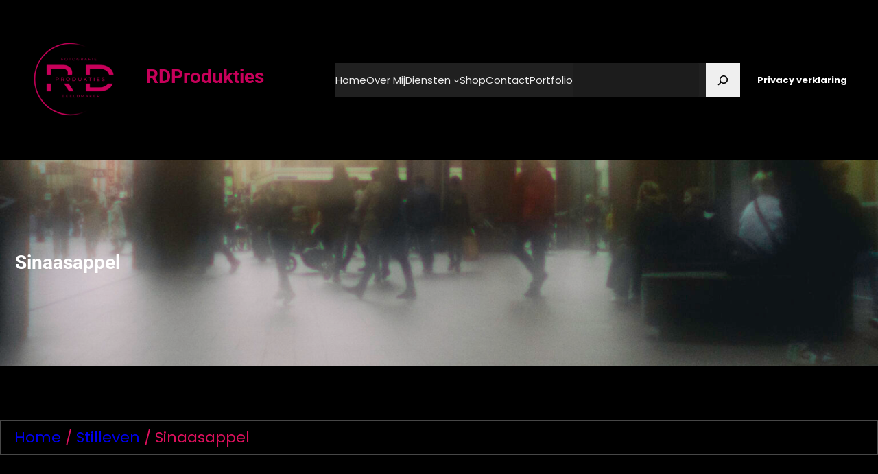

--- FILE ---
content_type: text/css
request_url: https://rdprodukties.nl/wp-content/themes/gutenify-photography/style.css?ver=20240130-213018
body_size: 8703
content:
/*!
Theme Name: Gutenify Photography
Theme URI: https://gutenify.com/themes/gutenify-photography
Author: Codeyatri
Author URI: https://gutenify.com
Description: Gutenify Photography is modern block-based theme where you can build your own unique looking photography website by using WordPress Blocks Editor. Gutenify Photography is a multipurpose block based free theme, the theme is built in accordance of Full Site Editing features introduced in WordPress 5.9, which means that all the aspects including colors, typography, and the layout of every single page on your site can be customized to suit your need.The true efficiency of Gutenify Photography Theme lies in its customizability with combination of Gutenify Plugin. With Gutenify Plugin you can create different customized template, you can also use its in-built template kits and then further customize them according to your needs. Furthermore, using different blocks in combination of Gutenify Plugin’s solid additional blocks, each website will garner an exhibit look. With strong typography, and simple design, we want to achieve unique look for every website. Gutenify Plugin offers a wide variety of flexible and easy to use blocks which will make your website in combination with truly unique spectacle. You can create. A single-page website, a blog, a business website, a portfolio, a construction site, or an education site, Gutenify Photography with Gutenify Plugin will help you create something unique which you can truly call yours.Official Support Forum: https://gutenify.com/contact/ Demo: https://demo.gutenify.com/gutenify-photography/
Version: 1.0.8
Requires at least: 5.9
Tested up to: 6.1
Requires PHP: 5.6
License: GPLv3 or later
License URI: http://www.gnu.org/licenses/gpl-3.0.html
Text Domain: gutenify-photography
Tags: one-column, custom-colors, custom-menu, custom-logo, editor-style, featured-images, full-site-editing, block-patterns, rtl-language-support, sticky-post, threaded-comments

This theme, like WordPress, is licensed under the GPL.
Use it to make something cool, have fun, and share what you've learned.

Gutenify Photography is based on Twenty Twenty-Two WordPress Theme, (C) 2021 WordPress.org
Twenty Twenty-Two is distributed under the terms of the GNU GPL.

Normalizing styles have been helped along thanks to the fine work of
Nicolas Gallagher and Jonathan Neal https://necolas.github.io/normalize.css/
*/
/* Inherit box-sizing to more easily change it's value on a component level.
@link http://css-tricks.com/inheriting-box-sizing-probably-slightly-better-best-practice/ */
/**
 * We get values from WordPress core block css.
 *
 */
:root {
  --wp--custom--core-button--spacing--padding--left: 40px;
  --wp--custom--core-button--spacing--padding--right: 40px;
  --wp--custom--core-button--spacing--padding--top: 7px;
  --wp--custom--core-button--spacing--padding--bottom: 7px;
  --wp--custom--core-button--color: #fff;
  --wp--custom--core-button--color--background: #fb1f40;
  --wp--custom--core-button--color-hover: #fff;
  --wp--custom--core-button--color--background-hover: #0f1214;
  --wp--custom--core-button--box-sizing: border-box;
  --wp--custom--core-button--word-break: border-box;
  --wp--custom--core-button--text-align: center;
  --wp--custom--core-button--border-radius--top-left: 0;
  --wp--custom--core-button--border-radius--top-right: 0;
  --wp--custom--core-button--border-radius--bottom-left: 0;
  --wp--custom--core-button--border-radius--bottom-right: 0;
  --wp--custom--core-button--typography--font-size: 15px;
  --wp--custom--core-button--typography--font-weight: 500;
  --wp--custom--core-button--line-height: 1.7; }

*,
*::before,
*::after {
  box-sizing: inherit; }

html {
  -webkit-text-size-adjust: 100%;
  -webkit-font-smoothing: antialiased; }

header p a,
footer p a {
  text-decoration: none; }

/* -------------------------------------------------------- */
/* ---// Links Style
-------------------------------------------------------- */
a {
  text-decoration: none; }

p a {
  text-decoration: underline; }

.editor-styles-wrapper .has-no-underline a,
.editor-styles-wrapper .has-no-underline,
.has-no-underline a, .has-no-underline,
.wp-block-post-excerpt__more-link {
  text-decoration: none; }

.page-template-page-no-title .widget a:not(.wp-block-button__link),
.page-template-page-no-title .entry-summery a:not(.wp-block-button__link),
.page-template-page-no-title .entry-content a:not(.wp-block-button__link) {
  text-decoration: none; }

h1 a,
h1 a:visited,
h2 a,
h2 a:visited,
h3 a,
h3 a:visited,
h4 a,
h4 a:visited,
h5 a,
h5 a:visited,
h6 a,
h6 a:visited,
.wp-block-post-title a,
.wp-block-post-title a:visited {
  position: relative;
  display: inline;
  background: -webkit-gradient(linear, left top, right top, from(currentColor), to(currentColor));
  background: -webkit-linear-gradient(left, currentColor 0%, currentColor 100%);
  background: -o-linear-gradient(left, currentColor 0%, currentColor 100%);
  background: linear-gradient(to right, currentColor 0%, currentColor 100%);
  background-size: 0 2px;
  background-position: 0 95%;
  -webkit-transition: background-size 0.25s cubic-bezier(0.785, 0.135, 0.15, 0.86) 0s;
  -o-transition: background-size 0.25s cubic-bezier(0.785, 0.135, 0.15, 0.86) 0s;
  transition: background-size 0.25s cubic-bezier(0.785, 0.135, 0.15, 0.86) 0s;
  padding: 0 0 5px 0;
  background-repeat: no-repeat;
  display: initial; }

h1 a:active,
h1 a:hover,
h1 a:focus,
h2 a:active,
h2 a:hover,
h2 a:focus,
h3 a:active,
h3 a:hover,
h3 a:focus,
h4 a:active,
h4 a:hover,
h4 a:focus,
h5 a:active,
h5 a:hover,
h5 a:focus,
h6 a:active,
h6 a:hover,
h6 a:focus,
.wp-block-post-title a:active,
.wp-block-post-title a:hover,
.wp-block-post-title a:focus {
  background-size: 100% 2px; }

select,
input[type="text"],
input[type="email"],
input[type="url"],
input[type="password"],
input[type="search"],
input[type="number"],
input[type="tel"],
input[type="range"],
input[type="date"],
input[type="month"],
input[type="week"],
input[type="time"],
input[type="datetime"],
input[type="datetime-local"],
input[type="color"],
textarea {
  box-sizing: border-box;
  display: block;
  font-size: var(--wp--preset--font-size--normal);
  width: 100%;
  background: var(--wp--preset--color--input-field);
  border: 1px solid transparent;
  line-height: 1.75;
  padding: 7px 15px;
  color: var(--wp--preset--color--foreground); }
  select:focus,
  input[type="text"]:focus,
  input[type="email"]:focus,
  input[type="url"]:focus,
  input[type="password"]:focus,
  input[type="search"]:focus,
  input[type="number"]:focus,
  input[type="tel"]:focus,
  input[type="range"]:focus,
  input[type="date"]:focus,
  input[type="month"]:focus,
  input[type="week"]:focus,
  input[type="time"]:focus,
  input[type="datetime"]:focus,
  input[type="datetime-local"]:focus,
  input[type="color"]:focus,
  textarea:focus {
    color: var(--wp--preset--color--foreground);
    box-shadow: none;
    outline: none;
    border: 1px solid var(--wp--preset--color--primary); }

textarea {
  width: 100%;
  height: 120px;
  padding: 15px 20px; }

input[type="checkbox"] {
  display: inline; }

input::-webkit-input-placeholder,
textarea::-webkit-input-placeholder {
  color: var(--wp--preset--color--foreground); }

input::-ms-input-placeholder,
textarea::-ms-input-placeholder {
  color: var(--wp--preset--color--foreground); }

input::-moz-placeholder,
textarea::-moz-placeholder {
  color: var(--wp--preset--color--foreground); }

table {
  border-spacing: 0;
  border: 1px solid var(--wp--preset--color--border); }
  table td,
  table th {
    border: 1px solid var(--wp--preset--color--border);
    padding: 15px; }

.wp-block-preformatted {
  background-color: var(--wp--preset--color--background-secondary);
  box-sizing: border-box;
  font-family: 'Courier Prime', monospace;
  overflow: auto;
  word-wrap: break-word;
  padding: 60px; }

.wp-block-quote {
  position: relative;
  padding: 45px 15px 15px 30px;
  border-radius: 15px;
  background: var(--wp--preset--color--background-secondary);
  border-color: var(--wp--preset--color--primary); }
  .wp-block-quote p {
    color: var(--wp--preset--color--foreground);
    font-size: var(--wp--preset--font-size--medium);
    font-style: italic;
    margin-top: 0; }
  .wp-block-quote:before {
    color: var(--wp--preset--color--primary);
    content: "\201C";
    font-family: Georgia;
    font-size: 5.25rem;
    line-height: 0;
    height: auto;
    display: block; }
  .wp-block-quote.is-large:not(.is-style-plain), .wp-block-quote.is-style-large:not(.is-style-plain) {
    padding: 80px 50px 50px; }

select,
input[type="text"],
input[type="email"],
input[type="url"],
input[type="password"],
input[type="search"],
input[type="number"],
input[type="tel"],
input[type="range"],
input[type="date"],
input[type="month"],
input[type="week"],
input[type="time"],
input[type="datetime"],
input[type="datetime-local"],
input[type="color"],
textarea {
  border-radius: 3px;
  box-sizing: border-box;
  display: block;
  font-size: 17px;
  width: 100%;
  background: var(--wp--preset--color--input-field);
  border: 1px solid transparent;
  line-height: 1.75;
  padding: 7px 15px;
  color: var(--wp--preset--color--foreground); }
  select:focus,
  input[type="text"]:focus,
  input[type="email"]:focus,
  input[type="url"]:focus,
  input[type="password"]:focus,
  input[type="search"]:focus,
  input[type="number"]:focus,
  input[type="tel"]:focus,
  input[type="range"]:focus,
  input[type="date"]:focus,
  input[type="month"]:focus,
  input[type="week"]:focus,
  input[type="time"]:focus,
  input[type="datetime"]:focus,
  input[type="datetime-local"]:focus,
  input[type="color"]:focus,
  textarea:focus {
    color: var(--wp--preset--color--foreground);
    box-shadow: none;
    outline: none;
    border: 1px solid var(--wp--preset--color--primary); }

textarea {
  width: 100%;
  height: 120px;
  padding: 15px 20px; }

input[type="checkbox"] {
  display: inline; }

input::-webkit-input-placeholder,
textarea::-webkit-input-placeholder {
  color: var(--wp--preset--color--foreground); }

input::-ms-input-placeholder,
textarea::-ms-input-placeholder {
  color: var(--wp--preset--color--foreground); }

input::-moz-placeholder,
textarea::-moz-placeholder {
  color: var(--wp--preset--color--foreground); }

hr {
  background-color: var(--wp--preset--color--border);
  border-width: 0;
  height: 1px;
  margin-bottom: 1.5em; }

.wp-block-search__button,
.wp-block-file .wp-block-file__button,
.wp-block-button__link {
  text-decoration: none;
  border-style: solid; }

.wp-block-search__button,
.wp-block-file .wp-block-file__button {
  text-decoration: none;
  border-style: solid; }

.wp-block-button__link:hover {
  text-decoration: none; }

.wp-block-button.is-style-outline .wp-block-button__link {
  border: 2px solid;
  text-decoration: none; }
  .wp-block-button.is-style-outline .wp-block-button__link:hover {
    border: 2px solid var(--wp--preset--color--secondary);
    color: var(--wp--preset--color--secondary); }

.wp-block-button.is-style-fill .wp-block-button__link {
  border: 2px solid transparent;
  text-decoration: none; }

.is-style-outline > .wp-block-button__link:not(.has-text-color),
.wp-block-button__link.is-style-outline:not(.has-text-color) {
  color: var(--wp--preset--color--primary); }

input[type="button"],
input[type="reset"],
input[type="submit"] {
  border: none;
  background: var(--wp--preset--color--primary);
  color: var(--wp--preset--color--white);
  padding: 10px 30px;
  cursor: pointer;
  font-size: 17px;
  line-height: 1.5; }
  input[type="button"]:hover,
  input[type="reset"]:hover,
  input[type="submit"]:hover {
    background: var(--wp--preset--color--secondary);
    color: var(--wp--preset--color--white); }

.wp-block-navigation .wp-block-navigation__responsive-container-open {
  padding: 5px;
  border: 1px solid #9292923b; }

.wp-block-navigation ul li.current-menu-item > a {
  color: var(--wp--preset--color--primary); }

.wp-block-navigation ul li .wp-block-navigation-submenu__toggle {
  background: none; }

@media screen and (min-width: 600px) {
  .wp-block-navigation ul li ul {
    border: none !important;
    box-shadow: 0px 3px 15px 0px #0000000d;
    width: 220px; }
    .wp-block-navigation ul li ul:after {
      content: "";
      display: inline-block;
      background: transparent;
      width: 100%;
      height: 45px;
      position: absolute;
      top: -25px;
      left: 0; }
    .wp-block-navigation ul li ul li {
      border-bottom: 1px solid #9292923b; }
      .wp-block-navigation ul li ul li:last-child {
        border: none; }
  .wp-block-navigation ul li.open-on-click ul {
    top: 50px; }
  .wp-block-navigation ul li.open-on-hover-click ul {
    opacity: 0;
    visibility: hidden;
    border: none !important;
    box-shadow: 0px 3px 15px 0px #0000000d;
    width: 220px;
    transform: translateY(20px);
    pointer-events: none;
    max-height: none;
    z-index: 999;
    transition: transform .4s ease; }
  .wp-block-navigation ul li.open-on-hover-click:hover > ul, .wp-block-navigation ul li.open-on-hover-click:focus > ul, .wp-block-navigation ul li.open-on-hover-click:active > ul {
    opacity: 1;
    visibility: visible;
    transform: translateY(10px);
    pointer-events: auto;
    transition: transform .4s ease; } }

@media screen and (max-width: 600px) {
  .wp-block-navigation .wp-block-navigation__responsive-container-content ul.wp-block-navigation__container {
    width: 100%;
    gap: 0 !important;
    border: 1px solid #9292923b;
    border-bottom: none; }
    .wp-block-navigation .wp-block-navigation__responsive-container-content ul.wp-block-navigation__container li.wp-block-navigation-item {
      width: 100%;
      gap: 0 !important;
      border: none !important; }
      .wp-block-navigation .wp-block-navigation__responsive-container-content ul.wp-block-navigation__container li.wp-block-navigation-item a {
        padding: 0;
        width: 100%;
        border-bottom: 1px solid #9292923b;
        padding: 7px 50px 7px 20px; }
      .wp-block-navigation .wp-block-navigation__responsive-container-content ul.wp-block-navigation__container li.wp-block-navigation-item .wp-block-navigation__submenu-icon {
        display: block !important;
        margin-left: 15px;
        padding: 3px 10px;
        float: right;
        font-size: 19px;
        line-height: 1;
        position: absolute;
        right: 0;
        top: 0;
        height: 42px;
        width: 42px; }
        .wp-block-navigation .wp-block-navigation__responsive-container-content ul.wp-block-navigation__container li.wp-block-navigation-item .wp-block-navigation__submenu-icon svg {
          stroke: currentColor;
          display: block;
          width: 30px;
          height: 13px;
          margin: 0 !important;
          padding: 0 !important; }
      .wp-block-navigation .wp-block-navigation__responsive-container-content ul.wp-block-navigation__container li.wp-block-navigation-item ul.wp-block-navigation__submenu-container {
        width: 100%;
        gap: 0;
        margin: 0;
        padding: 0;
        display: none;
        box-shadow: none; }
        .wp-block-navigation .wp-block-navigation__responsive-container-content ul.wp-block-navigation__container li.wp-block-navigation-item ul.wp-block-navigation__submenu-container li.wp-block-navigation-item a {
          padding-left: 35px; }
      .wp-block-navigation .wp-block-navigation__responsive-container-content ul.wp-block-navigation__container li.wp-block-navigation-item .wp-block-navigation-submenu__toggle[aria-expanded=true] + ul.wp-block-navigation__submenu-container {
        display: block;
        margin: 0;
        padding: 0; }
  .wp-block-navigation.is-responsive .wp-block-navigation__responsive-container {
    transition-timing-function: ease-in;
    transition: 0s;
    transform: translateX(130%);
    display: block; }
    .wp-block-navigation.is-responsive .wp-block-navigation__responsive-container.is-menu-open {
      visibility: visible;
      transition-timing-function: ease-out;
      transition: .7s;
      transform: translateX(0);
      top: 0; } }

.wp-block-navigation.is-responsive .is-menu-open.has-modal-open .wp-block-navigation__responsive-container-content {
  max-width: 600px;
  margin: 0 auto; }
  .wp-block-navigation.is-responsive .is-menu-open.has-modal-open .wp-block-navigation__responsive-container-content ul.wp-block-navigation__container {
    width: 100%;
    gap: 0 !important;
    border: 1px solid #9292923b;
    border-bottom: none; }
    .wp-block-navigation.is-responsive .is-menu-open.has-modal-open .wp-block-navigation__responsive-container-content ul.wp-block-navigation__container li.wp-block-navigation-item {
      width: 100%;
      gap: 0 !important;
      border: none !important; }
      .wp-block-navigation.is-responsive .is-menu-open.has-modal-open .wp-block-navigation__responsive-container-content ul.wp-block-navigation__container li.wp-block-navigation-item a {
        padding: 0;
        width: 100%;
        border-bottom: 1px solid #9292923b;
        padding: 15px 50px 15px 30px; }
      .wp-block-navigation.is-responsive .is-menu-open.has-modal-open .wp-block-navigation__responsive-container-content ul.wp-block-navigation__container li.wp-block-navigation-item .wp-block-navigation__submenu-icon {
        display: block !important;
        margin-left: 50px;
        padding: 3px 10px;
        float: right;
        font-size: 19px;
        line-height: 1;
        position: absolute;
        right: 0;
        top: 0;
        height: 55px;
        width: 55px; }
        .wp-block-navigation.is-responsive .is-menu-open.has-modal-open .wp-block-navigation__responsive-container-content ul.wp-block-navigation__container li.wp-block-navigation-item .wp-block-navigation__submenu-icon svg {
          stroke: currentColor;
          display: block;
          width: 30px;
          height: 13px;
          margin: 0 !important;
          padding: 0 !important; }
      .wp-block-navigation.is-responsive .is-menu-open.has-modal-open .wp-block-navigation__responsive-container-content ul.wp-block-navigation__container li.wp-block-navigation-item ul.wp-block-navigation__submenu-container {
        width: 100%;
        gap: 0;
        margin: 0;
        padding: 0;
        transform: inherit;
        height: 0;
        visibility: hidden;
        box-shadow: none; }
        .wp-block-navigation.is-responsive .is-menu-open.has-modal-open .wp-block-navigation__responsive-container-content ul.wp-block-navigation__container li.wp-block-navigation-item ul.wp-block-navigation__submenu-container li.wp-block-navigation-item a {
          padding-left: 35px; }
      .wp-block-navigation.is-responsive .is-menu-open.has-modal-open .wp-block-navigation__responsive-container-content ul.wp-block-navigation__container li.wp-block-navigation-item .wp-block-navigation-submenu__toggle[aria-expanded=true] + ul.wp-block-navigation__submenu-container {
        margin: 0;
        padding: 0;
        height: 100%;
        visibility: visible; }

.wp-block-navigation.is-responsive .always-shown + .wp-block-navigation__responsive-container {
  transition-timing-function: ease-in;
  transition: 0s;
  transform: translateY(-130%);
  display: block; }
  .wp-block-navigation.is-responsive .always-shown + .wp-block-navigation__responsive-container.is-menu-open {
    visibility: visible;
    transition-timing-function: ease-out;
    transition: .7s;
    transform: translateY(0);
    top: 0; }

@media screen and (min-width: 600px) {
  .fixed-sticky {
    position: fixed;
    top: 0;
    bottom: 0;
    height: 100%;
    min-width: 400px;
    max-width: 400px;
    z-index: 99; }
  .items-justified-left.is-vertical .wp-block-navigation__container {
    width: 100%; }
    .items-justified-left.is-vertical .wp-block-navigation__container li {
      width: 100%;
      display: flex;
      align-items: center;
      position: relative;
      justify-content: space-between; }
      .items-justified-left.is-vertical .wp-block-navigation__container li .wp-block-navigation-item__content {
        padding: 10px 20px; }
      .items-justified-left.is-vertical .wp-block-navigation__container li ul {
        left: 112%;
        top: 0; }
        .items-justified-left.is-vertical .wp-block-navigation__container li ul:after {
          content: "";
          display: inline-block;
          background: transparent;
          width: 50px;
          height: 100%;
          position: absolute;
          top: 0;
          left: -43px;
          z-index: -1; }
      .items-justified-left.is-vertical .wp-block-navigation__container li.open-on-hover-click ul {
        top: -10px; } }

@media screen and (max-width: 1023px) {
  .fixed-sticky {
    min-width: auto;
    max-width: inherit;
    position: inherit; } }

@media (min-width: 782px) {
  .wp-block-navigation .has-child .wp-block-navigation__submenu-container .wp-block-navigation__submenu-container {
    left: 100%;
    top: -10px; } }

.wp-block-post-author {
  display: flex;
  align-items: center; }

.comment-author.vcard {
  vertical-align: middle;
  display: flex;
  gap: 10px;
  margin-bottom: 20px; }

.wp-block-post-comments .comment-metadata {
  display: flex;
  justify-content: space-between; }

.wp-block-post-comments ul, .wp-block-post-comments ol {
  list-style: none;
  margin: 0;
  padding: 0; }

.wp-block-post-comments input:not([type=submit]),
.wp-block-post-comments textarea {
  color: inherit;
  border: 1px solid var(--wp--preset--color--border);
  font-size: var(--wp--preset--font-size--normal);
  font-family: inherit;
  background: inherit;
  border-radius: 0; }
  .wp-block-post-comments input:not([type=submit]):active, .wp-block-post-comments input:not([type=submit]):hover, .wp-block-post-comments input:not([type=submit]):focus,
  .wp-block-post-comments textarea:active,
  .wp-block-post-comments textarea:hover,
  .wp-block-post-comments textarea:focus {
    border: 1px solid var(--wp--preset--color--primary); }

.wp-block-post-comments .depth-1 {
  border: 1px solid var(--wp--preset--color--border);
  padding: 50px 30px;
  margin: 50px 0; }

.wp-block-post-comments .children li {
  border-top: 1px solid var(--wp--preset--color--border);
  padding-top: 50px;
  padding-left: 30px; }

.wp-block-post-comments .children li:last-child {
  border-bottom: none;
  padding-bottom: 0; }

.wp-block-post-comments .comment-form p {
  margin-bottom: 25px; }

.has-shadow-dark,
.has-no-hover-shadow-dark {
  box-shadow: 0 6px 30px 7px #2125471a;
  transition: 0.5s; }

.has-shadow-dark:hover {
  box-shadow: 1px 4px 20px -2px #0003;
  transform: translateY(-8px); }

.editor-styles-wrapper .has-shadow-dark:hover {
  transform: inherit; }

.has-shadow-header {
  box-shadow: 0 10px 10px #0000000a;
  position: relative;
  z-index: 999; }

.overlap-section {
  position: relative;
  z-index: 9; }

@media screen and (min-width: 910px) {
  .no-submenu-triangle.wp-block-navigation ul ul::before {
    display: none; } }

.wp-block-cover-image, .wp-block-cover {
  z-index: 8; }

.wp-block-navigation:not(.has-background) .wp-block-navigation__submenu-container {
  z-index: 999; }

.dark-field input[type="text"],
.dark-field input[type="email"],
.dark-field input[type="url"],
.dark-field input[type="password"],
.dark-field input[type="search"],
.dark-field input[type="number"],
.dark-field input[type="tel"],
.dark-field input[type="range"],
.dark-field input[type="date"],
.dark-field input[type="month"],
.dark-field input[type="week"],
.dark-field input[type="time"],
.dark-field input[type="datetime"],
.dark-field input[type="datetime-local"],
.dark-field input[type="color"],
body .dark-field textarea,
.dark-field .wp-block-post-comments .comment-form textarea {
  background-color: #111;
  color: #fff; }

.dark-field input::-webkit-input-placeholder {
  /* Chrome/Opera/Safari */
  color: #fff; }

.dark-field input::-moz-placeholder {
  /* Firefox 19+ */
  color: #fff; }

.dark-field input::-ms-input-placeholder {
  /* IE 10+ */
  color: #fff; }

.grayscale img {
  filter: brightness(100%) contrast(100%) saturate(0%) blur(0px) hue-rotate(0deg);
  transition-duration: .4s; }

.grayscale:hover img,
.grayscale:focus img,
.grayscale:active img {
  opacity: 1;
  filter: brightness(100%) contrast(100%) saturate(100%) blur(0px) hue-rotate(0deg); }

.wp-block-button.is-style-fill a.wp-block-button__link {
  border: none; }

.image-zoom-hover {
  overflow: hidden; }

.image-zoom-hover img {
  margin: 0;
  -webkit-transition: -webkit-transform 1s ease;
  -moz-transition: -moz-transform 1s ease;
  transition: transform 1s ease;
  vertical-align: middle;
  width: 100%; }

.image-zoom-hover:hover img {
  -webkit-transform: scale(1.1);
  -moz-transform: scale(1.1);
  -o-transform: scale(1.1);
  transform: scale(1.1);
  -webkit-transform-origin: center center;
  -moz-transform-origin: center center;
  -o-transform-origin: center center;
  transform-origin: center center; }

.wp-block-image.vertical-aligmiddle img {
  vertical-align: middle; }

.wp-block-image.vertical-aligntop img {
  vertical-align: top; }

.wp-block-image.vertical-alignbottom img {
  vertical-align: bottom; }

.wp-block-social-links .wp-social-link span:not(.screen-reader-text) {
  font-size: 1rem; }

.wp-block-social-links.tooltip-style:not(.has-visible-labels) .wp-social-link a {
  position: relative; }
  .wp-block-social-links.tooltip-style:not(.has-visible-labels) .wp-social-link a .wp-block-social-link-label {
    clip: inherit;
    height: auto;
    overflow: visible;
    clip-path: inherit;
    left: 35px;
    background: #fff;
    display: block;
    color: black;
    width: auto;
    padding: 3px 10px;
    line-height: initial;
    font-size: 14px;
    border-radius: 2px;
    opacity: 0;
    min-width: 100px; }
    .wp-block-social-links.tooltip-style:not(.has-visible-labels) .wp-social-link a .wp-block-social-link-label::after {
      content: "";
      display: block;
      border-top: 5px solid transparent;
      border-bottom: 5px solid transparent;
      border-right: 5px solid #fff;
      position: absolute;
      left: -5px;
      top: 5px; }
  .wp-block-social-links.tooltip-style:not(.has-visible-labels) .wp-social-link a:hover .wp-block-social-link-label {
    visibility: visible;
    opacity: 1; }

.wp-block-social-links.tooltip-style:not(.has-visible-labels) .wp-block-social-link:hover {
  transform: scale(1); }

.wp-block-social-links.tooltip-style:not(.has-visible-labels).is-horizontal .wp-social-link .wp-block-social-link-label {
  top: -30PX;
  left: 0; }
  .wp-block-social-links.tooltip-style:not(.has-visible-labels).is-horizontal .wp-social-link .wp-block-social-link-label::after {
    border-left: 5px solid transparent;
    border-right: 5px solid transparent;
    border-top: 5px solid #fff;
    top: 21px;
    left: 5px;
    position: absolute; }

@media screen and (max-width: 767px) {
  .mobile-hide {
    display: none; }
  .mobile-alignleft {
    text-align: left; }
  .mobile-alignright {
    text-align: right; }
  .mobile-aligncenter {
    align-content: space-between;
    display: grid;
    gap: 10px 0;
    justify-content: center;
    justify-items: stretch;
    max-width: 100%;
    text-align: center;
    width: 100%; }
  .wp-block-social-link {
    margin: 0 3px; } }

.transparent-header,
.block-editor-block-list__layout .transparent-header {
  background: linear-gradient(180deg, #00000063 50%, transparent);
  gap: 0;
  left: 0;
  margin: 0;
  padding-left: 0;
  padding-right: 0;
  position: absolute;
  top: 0;
  width: 100%;
  z-index: 99; }

.logged-in.admin-bar .transparent-header {
  top: 32px; }

@media screen and (max-width: 910px) {
  .transparent-header, .block-editor-block-list__layout .transparent-header {
    position: inherit;
    background: #111; } }

body .wp-block-group .no-margin {
  margin: 0;
  margin-inline-start: 0;
  margin-inline-end: 0; }

body .wp-block-group .no-margin-top {
  margin-top: 0; }

body .wp-block-group .no-margin-bottom {
  margin-bottom: 0;
  margin-inline-start: 0;
  margin-inline-end: 0; }

body .wp-block-group .no-margin-left {
  margin-left: 0;
  margin-inline-start: 0; }

body .wp-block-group .no-margin-right {
  margin-right: 0;
  margin-inline-end: 0; }

body .wp-block-group .no-padding {
  padding: 0; }

body .wp-block-group .no-padding-top {
  padding-top: 0; }

body .wp-block-group .no-padding-bottom {
  padding-bottom: 0; }

@media (max-width: 767px) {
  body .hide-on-mobile {
    display: none !important; } }

@media (min-width: 768px) and (max-width: 1024px) {
  body .hide-on-tablet {
    display: none !important; } }

@media (min-width: 1025px) {
  body .hide-on-desktop {
    display: none !important; } }

.editor-styles-wrapper .wp-site-blocks > * + *,
.editor-styles-wrapper .wp-site-blocks > * + * + *,
.wp-site-blocks > * + *,
.wp-site-blocks > * + * + * {
  margin: 0; }

.editor-styles-wrapper a {
  text-decoration: inherit; }

.editor-styles-wrapper header p a,
.editor-styles-wrapper footer p a {
  text-decoration: none; }

.wp-block-button.is-style-outline .wp-block-button__link {
  border: 2px solid; }

.wp-block-button.is-style-fill .wp-block-button__link {
  border: 2px solid transparent; }

.wp-block-quote {
  position: relative;
  padding: 45px 15px 15px 30px;
  border-radius: 15px;
  background: var(--wp--preset--color--background-secondary);
  border-color: var(--wp--preset--color--primary); }

.wp-block-loginout a::before {
  content: "\f007";
  display: inline-block;
  /* stylelint-disable-next-line */
  font-family: "Font Awesome 5 Free";
  margin-right: 10px; }

.wp-block-categories,
.wp-block-archives {
  list-style: none;
  padding: 0; }
  .wp-block-categories li a,
  .wp-block-archives li a {
    display: inline-block;
    padding: 5px 0;
    text-decoration: inherit; }
    .wp-block-categories li a::before,
    .wp-block-archives li a::before {
      content: "";
      display: inline-block;
      /* stylelint-disable-next-line */
      font-family: "Font Awesome 5 Free";
      font-size: 13px;
      margin-right: 8px; }

.wp-block-categories li a::before {
  content: "\f017"; }

.wp-block-archives li a::before {
  content: "\f07b"; }

.editor-styles-wrapper .wp-block-categories ul,
.editor-styles-wrapper .wp-block-archives ul,
.editor-styles-wrapper .wp-block-page-list {
  list-style: none;
  padding: 0; }

.taxonomy-category.wp-block-post-terms a,
.taxonomy-post_tag.wp-block-post-terms a,
.wp-block-tag-cloud a {
  border: 2px solid;
  display: inline-block;
  font-size: 14px !important;
  margin: 5px;
  padding: 2px 10px;
  text-decoration: inherit !important; }

.taxonomy-category.wp-block-post-terms.has-multiple-color a,
.taxonomy-post_tag.wp-block-post-terms.has-multiple-color a,
.wp-block-tag-cloud.has-multiple-color a {
  border: none;
  color: var(--wp--preset--color--white);
  background: var(--wp--preset--color--primary);
  padding: 0 10px;
  margin: 5px;
  border-radius: 0; }

.taxonomy-category.wp-block-post-terms.has-multiple-color > span.wp-block-post-terms__separator + a,
.taxonomy-post_tag.wp-block-post-terms.has-multiple-color > span.wp-block-post-terms__separator + a,
.wp-block-tag-cloud.has-multiple-color > span.wp-block-post-terms__separator + a {
  background: var(--wp--preset--color--dark-blue); }

.taxonomy-category.wp-block-post-terms.has-multiple-color > span.wp-block-post-terms__separator + a + span.wp-block-post-terms__separator + a,
.taxonomy-post_tag.wp-block-post-terms.has-multiple-color > span.wp-block-post-terms__separator + a + span.wp-block-post-terms__separator + a,
.wp-block-tag-cloud.has-multiple-color > span.wp-block-post-terms__separator + a + span.wp-block-post-terms__separator + a {
  background: var(--wp--preset--color--orange); }

.taxonomy-category.wp-block-post-terms.has-multiple-color > span.wp-block-post-terms__separator + a + span.wp-block-post-terms__separator + a + span.wp-block-post-terms__separator + a,
.taxonomy-post_tag.wp-block-post-terms.has-multiple-color > span.wp-block-post-terms__separator + a + span.wp-block-post-terms__separator + a + span.wp-block-post-terms__separator + a,
.wp-block-tag-cloud.has-multiple-color > span.wp-block-post-terms__separator + a + span.wp-block-post-terms__separator + a + span.wp-block-post-terms__separator + a {
  background: var(--wp--preset--color--vivid-red); }

.taxonomy-category.wp-block-post-terms.has-multiple-color > span.wp-block-post-terms__separator + a + span.wp-block-post-terms__separator + a + span.wp-block-post-terms__separator + a + span.wp-block-post-terms__separator + a,
.taxonomy-post_tag.wp-block-post-terms.has-multiple-color > span.wp-block-post-terms__separator + a + span.wp-block-post-terms__separator + a + span.wp-block-post-terms__separator + a + span.wp-block-post-terms__separator + a,
.wp-block-tag-cloud.has-multiple-color > span.wp-block-post-terms__separator + a + span.wp-block-post-terms__separator + a + span.wp-block-post-terms__separator + a + span.wp-block-post-terms__separator + a {
  background: var(--wp--preset--color--vivid-purple); }

span.wp-block-post-terms__separator {
  display: none; }

.wp-block-latest-comments__comment-meta .wp-block-latest-comments__comment-author::before,
.wp-block-latest-comments__comment-meta .wp-block-latest-comments__comment-link::before,
.wp-block-latest-comments__comment-meta .wp-block-latest-comments__comment-date::before {
  content: "";
  display: inline-block;
  /* stylelint-disable-next-line */
  font-family: "Font Awesome 5 Free";
  font-size: 13px;
  margin-right: 10px; }

.wp-block-latest-comments__comment-meta .wp-block-latest-comments__comment-date::before {
  content: "\f017"; }

.wp-block-latest-posts li {
  clear: both;
  margin-bottom: 15px;
  overflow: hidden; }
  .wp-block-latest-posts li .wp-block-latest-posts__featured-image {
    vertical-align: middle; }

.wp-block-latest-posts .wp-block-latest-posts__post-title {
  font-size: 1rem;
  line-height: 1.5; }

.wp-block-latest-posts li > a {
  font-weight: 600;
  display: block; }

.wp-block-latest-posts__post-author,
.wp-block-latest-posts__post-date,
.wp-block-post-date {
  display: inline-block;
  margin-right: 10px; }
  .wp-block-latest-posts__post-author::before,
  .wp-block-latest-posts__post-date::before,
  .wp-block-post-date::before {
    content: "";
    display: inline-block;
    /* stylelint-disable-next-line */
    font-family: "Font Awesome 5 Free";
    font-size: 13px;
    margin-right: 10px; }

.wp-block-latest-posts__post-author::before {
  content: "\f007"; }

.wp-block-latest-posts__post-date:before,
.wp-block-post-date:before {
  content: "\f017"; }

.wp-block-latest-comments {
  padding: 0; }

a.wp-block-post-excerpt__more-link {
  font-weight: 600;
  margin-top: 5px;
  display: block; }
  a.wp-block-post-excerpt__more-link::after {
    content: "\f105";
    display: inline-block;
    /* stylelint-disable-next-line */
    font-family: "Font Awesome 5 Free";
    font-size: 13px;
    margin-left: 10px; }

a.wp-block-post-excerpt__more-link + a.wp-block-post-excerpt__more-link::after,
a.wp-block-post-excerpt__more-link > a.wp-block-post-excerpt__more-link:after {
  display: none; }

.wp-site-blocks .wp-block-search .wp-block-search__inside-wrapper,
.editor-styles-wrapper .wp-block-search .wp-block-search__inside-wrapper {
  padding: 0; }
  .wp-site-blocks .wp-block-search .wp-block-search__inside-wrapper .wp-block-search__button,
  .editor-styles-wrapper .wp-block-search .wp-block-search__inside-wrapper .wp-block-search__button {
    cursor: pointer; }
  .wp-site-blocks .wp-block-search .wp-block-search__inside-wrapper .wp-block-search__button,
  .wp-site-blocks .wp-block-search .wp-block-search__inside-wrapper .wp-block-search__input,
  .editor-styles-wrapper .wp-block-search .wp-block-search__inside-wrapper .wp-block-search__button,
  .editor-styles-wrapper .wp-block-search .wp-block-search__inside-wrapper .wp-block-search__input {
    border: 1px solid transparent;
    padding: 9px 25px; }
  .wp-site-blocks .wp-block-search .wp-block-search__inside-wrapper .wp-block-search__input,
  .editor-styles-wrapper .wp-block-search .wp-block-search__inside-wrapper .wp-block-search__input {
    padding: 9px 0 9px 25px; }

.wp-site-blocks .wp-block-search.transparent-field .wp-block-search__inside-wrapper .wp-block-search__input,
.editor-styles-wrapper .wp-block-search.transparent-field .wp-block-search__inside-wrapper .wp-block-search__input {
  background: transparent; }

.wp-site-blocks .wp-block-search.field-light-color .wp-block-search__inside-wrapper .wp-block-search__input,
.editor-styles-wrapper .wp-block-search.field-light-color .wp-block-search__inside-wrapper .wp-block-search__input {
  color: #fff; }

.wp-site-blocks .wp-block-search.wp-block-search__icon-button .wp-block-search__button,
.editor-styles-wrapper .wp-block-search.wp-block-search__icon-button .wp-block-search__button {
  padding: 9px 12px; }

figure.wp-block-gallery {
  margin-left: 0;
  margin-right: 0; }

.wp-block-post-author {
  align-items: center; }

.wp-block-post-author__avatar img {
  border-radius: 50%;
  vertical-align: middle; }

.wp-block-gallery.has-nested-images figure.wp-block-image figcaption {
  font-size: 18px;
  padding: 35px 15px 35px; }

.wp-block-query-pagination {
  margin: 80px 0; }
  .wp-block-query-pagination .wp-block-query-pagination-numbers {
    margin: 0;
    display: inline-block; }
  .wp-block-query-pagination .page-numbers,
  .wp-block-query-pagination .wp-block-query-pagination-next,
  .wp-block-query-pagination .wp-block-query-pagination-previous {
    padding: 12px 16px;
    background: var(--wp--preset--color--secondary-background);
    line-height: 1;
    margin: 0 3px;
    text-decoration: inherit;
    display: inline-block;
    box-shadow: 0 0 15px #0000002b;
    border-radius: 100px; }
  .wp-block-query-pagination .page-numbers.current,
  .wp-block-query-pagination a:hover,
  .wp-block-query-pagination a:focus,
  .wp-block-query-pagination a:active {
    background-color: var(--wp--preset--color--primary);
    color: var(--wp--preset--color--white) !important; }

ul.gutenify-list-style-one, ul.gutenify-list-style-two, ul.gutenify-list-style-three, ul.gutenify-list-style-four, ul.gutenify-list-style-five {
  list-style: none;
  padding-left: 28px; }
  ul.gutenify-list-style-one li, ul.gutenify-list-style-two li, ul.gutenify-list-style-three li, ul.gutenify-list-style-four li, ul.gutenify-list-style-five li {
    position: relative; }
    ul.gutenify-list-style-one li:before, ul.gutenify-list-style-two li:before, ul.gutenify-list-style-three li:before, ul.gutenify-list-style-four li:before, ul.gutenify-list-style-five li:before {
      content: "\f058";
      height: 20px;
      width: 20px;
      display: inline-block;
      background-size: cover;
      position: absolute;
      left: -28px;
      top: 0;
      font-family: 'Font Awesome 5 Free';
      color: var(--wp--preset--color--primary);
      font-weight: 900; }

ul.gutenify-list-style-two li:before {
  content: "\f14a"; }

ul.gutenify-list-style-three li:before {
  content: "\f058";
  font-weight: 400; }

ul.gutenify-list-style-four li:before {
  content: "\f14a";
  font-weight: normal; }

ul.gutenify-list-style-five li:before {
  content: "\f00c"; }

.editor-styles-wrapper .has-no-underline a,
.editor-styles-wrapper .has-no-underline {
  text-decoration: none; }

.editor-styles-wrapper .wp-block-heading a, .editor-styles-wrapper h1 a, .editor-styles-wrapper h2 a, .editor-styles-wrapper h3 a, .editor-styles-wrapper h4 a, .editor-styles-wrapper h5 a, .editor-styles-wrapper h6 a {
  text-decoration: none; }

body .editor-styles-wrapper a:where(:not(.wp-element-button)) {
  text-decoration: none; }

.editor-styles-wrapper p a {
  text-decoration: none; }

.border-radious-20,
.border-radious-20 img {
  border-radius: 20px; }

.border-radious-15,
.border-radious-15 img {
  border-radius: 15px; }

.border-radious-10,
.border-radious-10 img {
  border-radius: 10px; }

.border-radious-5,
.border-radious-5 img {
  border-radius: 5px; }

.pulse-animation a {
  position: relative;
  display: block;
  overflow: visible !important; }
  .pulse-animation a:before {
    content: "";
    width: 100%;
    height: 100%;
    border-radius: 50%;
    background-color: #ffffffbf;
    position: absolute;
    top: 0;
    bottom: 0;
    left: 0;
    right: 0;
    z-index: -1;
    -webkit-animation-name: pulseAnimate;
    animation-name: pulseAnimate;
    -webkit-animation-duration: 1s;
    animation-duration: 1s;
    -webkit-animation-timing-function: ease-out;
    animation-timing-function: ease-out;
    -webkit-animation-iteration-count: infinite;
    animation-iteration-count: infinite; }

@keyframes pulseAnimate {
  0% {
    transform: scale(1, 1); }
  100% {
    transform: scale(1.8, 1.8);
    opacity: 0; } }

/* elements
--------------------------------------------- */
.woocommerce ul.products li.product .price {
  color: inherit;
  font-size: 1.1rem; }

.woocommerce ul.products li.product {
  text-align: center; }
  .woocommerce ul.products li.product .price {
    color: inherit; }

.woocommerce div.product p.price,
.woocommerce div.product span.price {
  color: inherit;
  font-size: 1.1rem; }

.woocommerce .related.products h2 {
  margin-bottom: 20px; }

.woocommerce h1.woocommerce-products-header__title.page-title {
  font-size: 2rem; }

.woocommerce table.shop_attributes {
  border-spacing: 0;
  border: 1px solid; }
  .woocommerce table.shop_attributes td,
  .woocommerce table.shop_attributes th {
    border: 1px solid var(--wp--preset--color--border);
    padding: 15px; }

.woocommerce .product_meta .posted_in {
  display: block;
  margin-top: 15px; }
  .woocommerce .product_meta .posted_in a {
    border: 1px solid var(--wp--preset--color--foreground);
    font-size: 0.9rem;
    padding: 5px 10px;
    margin: 0 5px; }

.woocommerce div.product .woocommerce-tabs ul.tabs {
  margin: 0; }
  .woocommerce div.product .woocommerce-tabs ul.tabs:after, .woocommerce div.product .woocommerce-tabs ul.tabs:before {
    display: none; }
  .woocommerce div.product .woocommerce-tabs ul.tabs li {
    background: inherit;
    margin: 0;
    border-radius: 0;
    border-color: inherit;
    padding: 0; }
    .woocommerce div.product .woocommerce-tabs ul.tabs li:after, .woocommerce div.product .woocommerce-tabs ul.tabs li:before {
      display: none; }
    .woocommerce div.product .woocommerce-tabs ul.tabs li.active, .woocommerce div.product .woocommerce-tabs ul.tabs li:hover,
    .woocommerce div.product .woocommerce-tabs ul.tabs li:hover a {
      background-color: var(--wp--custom--core-button--color--background);
      color: #fff;
      border-color: transparent; }
    .woocommerce div.product .woocommerce-tabs ul.tabs li a {
      color: inherit;
      padding: 10px 20px; }

.woocommerce div.product .woocommerce-tabs .panel {
  padding: 40px;
  border: 1px solid;
  margin-top: -1px; }

.woocommerce span.onsale {
  background-color: var(--wp--preset--color--secondary); }

.woocommerce .woocommerce-breadcrumb {
  margin-bottom: 35px;
  display: block; }

.woocommerce .woocommerce-pagination ul {
  border-color: var(--wp--preset--color--primary); }
  .woocommerce .woocommerce-pagination ul li {
    border-right-color: var(--wp--preset--color--primary); }
    .woocommerce .woocommerce-pagination ul li span,
    .woocommerce .woocommerce-pagination ul li a {
      padding: 20px; }
    .woocommerce .woocommerce-pagination ul li a:focus,
    .woocommerce .woocommerce-pagination ul li a:hover,
    .woocommerce .woocommerce-pagination ul li span.current {
      background-color: var(--wp--preset--color--primary);
      color: var(--wp--preset--color--white); }

.woocommerce .woocommerce-checkout .form-row {
  padding: 0;
  margin: 0 0 15px; }

.woocommerce .woocommerce-checkout .form-row input.input-text,
.woocommerce .woocommerce-checkout .form-row textarea {
  line-height: normal;
  padding: 15px 25px;
  margin: 0;
  border-radius: 0; }

.woocommerce .woocommerce-checkout .select2-container--default .select2-selection--single .select2-selection__rendered {
  line-height: 2.4; }

.woocommerce .woocommerce-checkout .select2-container--default .select2-selection--single .select2-selection__arrow {
  height: 39px;
  width: 40px; }

.woocommerce .woocommerce-checkout .select2-container .select2-selection--single {
  height: auto;
  border-radius: 0;
  background: var(--wp--preset--color--input-field);
  border: none; }

.woocommerce .woocommerce-checkout .woocommerce-billing-fields__field-wrapper .form-row label {
  line-height: 1.75;
  margin-bottom: 10px; }

.woocommerce .woocommerce-checkout .woocommerce-billing-fields__field-wrapper .form-row {
  margin: 0 0 20px; }

.woocommerce .woocommerce-checkout .woocommerce-checkout-review-order table.shop_table {
  border-right: 0;
  border-radius: 0; }

.woocommerce .woocommerce-checkout .form-row .woocommerce-input-wrapper textarea {
  height: 150px; }

.woocommerce .woocommerce-error,
.woocommerce .woocommerce-info,
.woocommerce .woocommerce-message {
  background-color: var(--wp--preset--color--primary);
  color: var(--wp--preset--color--white);
  border-color: var(--wp--preset--color--secondary); }
  .woocommerce .woocommerce-error::before,
  .woocommerce .woocommerce-info::before,
  .woocommerce .woocommerce-message::before {
    color: var(--wp--preset--color--secondary); }
  .woocommerce .woocommerce-error a:hover,
  .woocommerce .woocommerce-info a:hover,
  .woocommerce .woocommerce-message a:hover {
    color: var(--wp--preset--color--secondary); }

.select2-dropdown {
  background-color: var(--wp--preset--color--background);
  border-radius: 0; }

.select2-container--default .select2-results__option--highlighted[aria-selected],
.select2-container--default .select2-results__option--highlighted[data-selected],
.select2-container--default .select2-results__option[aria-selected=true],
.select2-container--default .select2-results__option[data-selected=true] {
  background-color: var(--wp--preset--color--primary); }

#add_payment_method #payment, .woocommerce-cart #payment, .woocommerce-checkout #payment {
  background-color: var(--wp--preset--color--background-secondary); }

.select2-results {
  /* width */
  /* Track */
  /* Handle */
  /* Handle on hover */ }
  .select2-results ::-webkit-scrollbar {
    width: 5px; }
  .select2-results ::-webkit-scrollbar-track {
    background: var(--wp--preset--color--input-field); }
  .select2-results ::-webkit-scrollbar-thumb {
    background: var(--wp--preset--color--primary); }
  .select2-results ::-webkit-scrollbar-thumb:hover {
    background: var(--wp--preset--color--secondary); }

.wc-block-mini-cart__button,
.wc-block-components-drawer .components-modal__header .components-button {
  cursor: pointer; }

.wc-block-mini-cart__template-part .wc-block-components-drawer,
.wc-block-mini-cart__template-part .wp-block-woocommerce-mini-cart-contents {
  background: var(--wp--preset--color--background-secondary); }

.wc-block-mini-cart__template-part h2.wc-block-mini-cart__title {
  font-size: 1rem; }

.wc-block-mini-cart__template-part .wc-block-components-product-metadata__description {
  display: none; }

.wc-block-mini-cart__template-part .wc-block-components-quantity-selector:after {
  border-radius: 0; }

.wc-block-mini-cart__template-part .wc-block-mini-cart__footer {
  border-color: var(--wp--preset--color--border); }

.wc-block-mini-cart__template-part .wc-block-cart-item__product .wc-block-cart-item__quantity {
  padding-top: 0 !important; }

.wc-block-grid__product .wc-block-grid__product-onsale {
  background: var(--wp--preset--color--primary);
  border: none;
  border-radius: 0;
  color: var(--wp--preset--color--foreground);
  font-size: 14px;
  padding: 3px 12px;
  position: absolute;
  right: 0;
  top: 12px;
  transform: rotate(89deg);
  z-index: 9;
  margin: 0;
  line-height: inherit;
  min-width: auto;
  min-height: auto; }

.wc-block-grid__product .wc-block-grid__product-title {
  font-size: 1.1rem;
  font-weight: 500; }

.wc-block-grid__product-add-to-cart.wp-block-button .wp-block-button__link,
.woocommerce #respond input#submit,
.woocommerce a.button,
.woocommerce button.button,
.woocommerce input.button,
.woocommerce #respond input#submit.alt,
.woocommerce a.button.alt,
.woocommerce button.button.alt,
.woocommerce input.button.alt {
  color: var(--wp--custom--core-button--color);
  background-color: var(--wp--custom--core-button--color--background);
  border-top-left-radius: var(--wp--custom--core-button--border-radius--top-left);
  border-top-right-radius: var(--wp--custom--core-button--border-radius--top-right);
  border-bottom-left-radius: var(--wp--custom--core-button--border-radius--bottom-left);
  border-bottom-right-radius: var(--wp--custom--core-button--border-radius--bottom-right);
  font-weight: var(--wp--custom--core-button--typography--font-weight);
  font-size: var(--wp--custom--core-button--typography--font-size);
  padding-left: var(--wp--custom--core-button--spacing--padding--left);
  padding-right: var(--wp--custom--core-button--spacing--padding--right);
  padding-top: var(--wp--custom--core-button--spacing--padding--top);
  padding-bottom: var(--wp--custom--core-button--spacing--padding--bottom);
  text-align: var(--wp--custom--core-button--text-align);
  word-break: var(--wp--custom--core-button--word-break);
  box-sizing: var(--wp--custom--core-button--box-sizing);
  line-height: var(--wp--custom--core-button--line-height);
  cursor: pointer; }
  .wc-block-grid__product-add-to-cart.wp-block-button .wp-block-button__link:hover, .wc-block-grid__product-add-to-cart.wp-block-button .wp-block-button__link:focus, .wc-block-grid__product-add-to-cart.wp-block-button .wp-block-button__link:active,
  .woocommerce #respond input#submit:hover,
  .woocommerce #respond input#submit:focus,
  .woocommerce #respond input#submit:active,
  .woocommerce a.button:hover,
  .woocommerce a.button:focus,
  .woocommerce a.button:active,
  .woocommerce button.button:hover,
  .woocommerce button.button:focus,
  .woocommerce button.button:active,
  .woocommerce input.button:hover,
  .woocommerce input.button:focus,
  .woocommerce input.button:active,
  .woocommerce #respond input#submit.alt:hover,
  .woocommerce #respond input#submit.alt:focus,
  .woocommerce #respond input#submit.alt:active,
  .woocommerce a.button.alt:hover,
  .woocommerce a.button.alt:focus,
  .woocommerce a.button.alt:active,
  .woocommerce button.button.alt:hover,
  .woocommerce button.button.alt:focus,
  .woocommerce button.button.alt:active,
  .woocommerce input.button.alt:hover,
  .woocommerce input.button.alt:focus,
  .woocommerce input.button.alt:active {
    background: var(--wp--preset--color--secondary);
    color: var(--wp--preset--color--white); }
